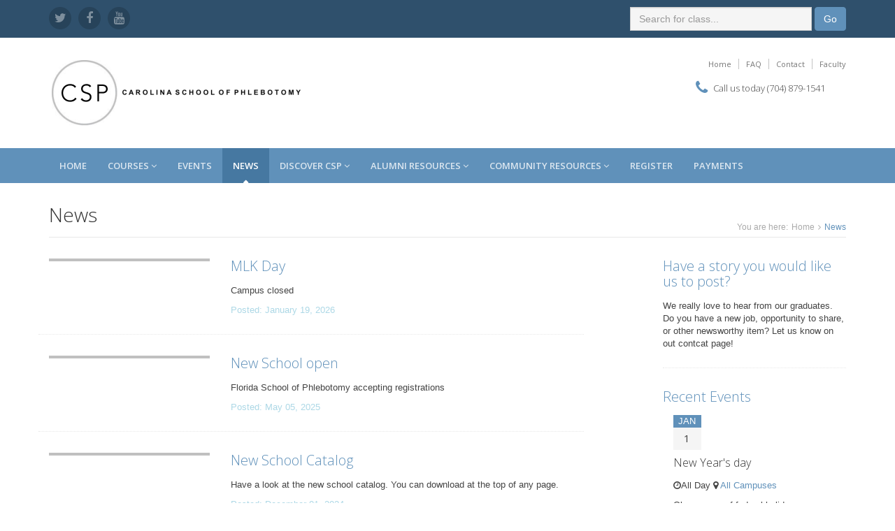

--- FILE ---
content_type: text/html; charset=UTF-8
request_url: https://www.carolinaphleb.com/news.php
body_size: 25446
content:
<!DOCTYPE html>
<!--[if IE 8]> <html lang="en" class="ie8"> <![endif]-->
<!--[if IE 9]> <html lang="en" class="ie9"> <![endif]-->
<!--[if !IE]><!-->
<html lang="en">
<!--<![endif]-->

<!-- Mirrored from themes.3rdwavemedia.com/college-green/1.5.3/news.php by HTTrack Website Copier/3.x [XR&CO'2013], Thu, 14 Jul 2016 21:10:19 GMT -->

<head>
    <title>Carolina School of Phlebotomy - News at CSP</title>
    <!-- Meta -->
    <meta charset="utf-8">
    <meta http-equiv="X-UA-Compatible" content="IE=edge">
    <meta name="viewport" content="width=device-width, initial-scale=1.0">
    <meta name="description" content="">
    <meta name="author" content="">
    <link rel="icon" type="image/png" href="assets/images/bw_min_cap_logo.png">
    <link href='https://fonts.googleapis.com/css?family=Open+Sans:300,400,600,700' rel='stylesheet' type='text/css'>
    <!-- Global CSS -->
    <link rel="stylesheet" href="assets/plugins/bootstrap/css/bootstrap.min.css">
    <!-- Plugins CSS -->
    <link rel="stylesheet" href="assets/plugins/font-awesome/css/font-awesome.css">
    <link rel="stylesheet" href="assets/plugins/flexslider/flexslider.css">
    <link rel="stylesheet" href="assets/plugins/pretty-photo/css/prettyPhoto.css">
    <!-- Theme CSS -->
    <link id="theme-style" rel="stylesheet" href="assets/css/styles.css">
    <!-- HTML5 shim and Respond.js IE8 support of HTML5 elements and media queries -->
    <!--[if lt IE 9]>
      <script src="https://oss.maxcdn.com/libs/html5shiv/3.7.0/html5shiv.js"></script>
      <script src="https://oss.maxcdn.com/libs/respond.js/1.4.2/respond.min.js"></script>
    <![endif]-->

    <script type="text/javascript" src="assets/highslide/highslide.js"></script>
    <link rel="stylesheet" type="text/css" href="assets/highslide/highslide.css" />

    <script type="text/javascript">
    //<![CDATA[
    hs.registerOverlay({
        html: '<div class="closebutton" onclick="return hs.close(this)" title="Close"></div>',
        position: 'top right',
        fade: 2 // fading the semi-transparent overlay looks bad in IE
    });


    hs.graphicsDir = 'assets/highslide/graphics/';
    hs.wrapperClassName = 'borderless';
    //]]>
    </script>

</head>

<body>
    <div class="wrapper">
        <!-- ******HEADER****** -->
        <header class="header">
            <div class="top-bar">
                <div class="container">
                    <ul class="social-icons col-md-6 col-sm-6 col-xs-12 hidden-xs">
                        <li><a href="#"><i class="fa fa-twitter"></i></a></li>
                        <li><a href="http://www.facebook.com/carolinaphleb"><i class="fa fa-facebook"></i></a></li>
                        <li><a href="#"><i class="fa fa-youtube"></i></a></li>
                        <!-- <li><a href="#" ><i class="fa fa-linkedin"></i></a></li> -->
                        <!-- <li><a href="#" ><i class="fa fa-google-plus"></i></a></li> -->
                        <!-- <li class="row-end"><a href="#" ><i class="fa fa-rss"></i></a></li> -->
                    </ul>
                    <!--//social-icons-->
                    <form class="pull-right search-form" role="search" method="GET" action="searchResults.php">
                        <div class="form-group">
                            <input type="text" name="classdata" class="form-control" placeholder="Search for class...">
                        </div>
                        <button type="submit" class="btn btn-theme">Go</button>
                    </form>
                </div>
            </div>
            <!--//to-bar-->
            <div class="header-main container">
                <h1 class="logo col-md-4 col-sm-4">
                    <a href="index.php"><img class="img-responsive" id="logo" style="width:110%;heigth:auto"
                            src="assets/images/bw_cap_logo.png" alt="Logo"></a>
                </h1>
                <!--//logo-->
                <div class="info col-md-8 col-sm-8">
                    <ul class="menu-top navbar-right hidden-xs">
                        <li class="divider"><a href="index.php">Home</a></li>
                        <li class="divider"><a href="faq.php">FAQ</a></li>
                        <li class="divider"><a href="contact.php">Contact</a></li>
                        <li><a href="facultyLogin.php">Faculty</a></li>
                    </ul>
                    <!--//menu-top-->
                    <br />
                    <div class="contact pull-right">
                        <p class="phone"><i class="fa fa-phone"></i>Call us today (704) 879-1541</p><br>

                    </div>
                    <!--//contact-->
                </div>
                <!--//info-->
            </div>
            <!--//header-main-->
        </header>
        <!--//header-->

        <!-- ******NAV****** -->
        <nav class="main-nav" role="navigation">
            <div class="container">
                <div class="navbar-header">
                    <button class="navbar-toggle" type="button" data-toggle="collapse" data-target="#navbar-collapse">
                        <span class="sr-only">Toggle navigation</span>
                        <span class="icon-bar"></span>
                        <span class="icon-bar"></span>
                        <span class="icon-bar"></span>
                    </button>
                    <!--//nav-toggle-->
                </div>
                <!--//navbar-header-->
                <div class="navbar-collapse collapse" id="navbar-collapse">
                    <ul class="nav navbar-nav">
                        <li class="nav-item"><a href="index.php">Home</a></li>
                        <li class="nav-item dropdown">
                            <a class="dropdown-toggle" data-toggle="dropdown" data-hover="dropdown" data-delay="0"
                                data-close-others="false" href="#">Courses <i class="fa fa-angle-down"></i></a>
                            <ul class="dropdown-menu">
                                <li><a href="courses.php">Course Overviews</a></li>
                                <li class="dropdown-header">Courses</li>
                                <li><a href="plb.php">Phlebotomy</a></li>
                                <li><a href="acp.php">Accelerated Phlebotomy</a></li>
                                <!--<li><a href="cma.php">Clinical Medical Assisting</a></li> -->
                                <li><a href="ekg.php">EKG Technician</a></li>
                                <li><a href="cla.php">Clinical Laboratory Assisting</a></li>
                                <li class="dropdown-header">Workshops</li>
                                <li><a tabindex="-1" href="awc.php">Advanced Wound Care</a></li>
                                <li><a tabindex="-1" href="apt.php">Advanced Phlebotomy Techniques</a></li>
                                <!--<li><a tabindex="-1" href="dph.php">Donor Phlebotomy</a></li>-->
                                <li><a tabindex="-1" href="ivp.php">IV Infusion</a></li>
                                <li><a tabindex="-1" href="pmd.php">Paramedical Examiner</a></li>
                            </ul>
                        </li>
                        <li class="nav-item"><a href="events.php">Events</a></li>
                        <li class="active nav-item"><a href="news.php">News</a></li>
                        <li class="nav-item dropdown">
                            <a class="dropdown-toggle" data-toggle="dropdown" data-hover="dropdown" data-delay="0"
                                data-close-others="false" href="#">Discover CSP <i class="fa fa-angle-down"></i></a>
                            <ul class="dropdown-menu">
                                <li><a href="about.php">About</a></li>
                                <li><a href="team.php">Leadership Team</a></li>
                                <li><a href="jobs.php">Jobs at CSP</a></li>
                                <li><a href="gallery.php">CSP Student Gallery</a></li>
                                <li><a href="faq.php">FAQ</a></li>
                                <li><a href="privacy.php">Privacy Policy</a></li>
                                <li><a href="terms-and-conditions.php">Terms & Conditions</a></li>
                            </ul>
                        </li>
                        <!--//dropdown-->
                        <li class="nav-item dropdown">
                            <a class="dropdown-toggle" data-toggle="dropdown" data-hover="dropdown" data-delay="0"
                                data-close-others="false" href="#">Alumni Resources <i class="fa fa-angle-down"></i></a>
                            <ul class="dropdown-menu">
                                <li><a href="career.php">Career Assistance</a></li>
                                <li><a href="resumereview.php">Resume Review</a></li>
                                <li><a href="jobboard.php">Alumni Job Boards</a></li>
                                <li><a href="counseling.php">Career Counseling </a></li>
                                <li><a href="transcript.php">Transcript Request</a></li>
                                <li><a href="certificate.php">Replacement Certificates</a></li>
                            </ul>
                        </li>
                        <!--//dropdown-->
                        <li class="nav-item dropdown">
                            <a class="dropdown-toggle" data-toggle="dropdown" data-hover="dropdown" data-delay="0"
                                data-close-others="false" href="#">Community Resources <i
                                    class="fa fa-angle-down"></i></a>
                            <ul class="dropdown-menu">
                                <li><a href="becomeext.php">Become an Externship Site</a></li>
                                <li><a href="postjob.php">Post a Job for CSP Grads</a></li>
                                <li><a href="requestvolunteers.php">Request Student Volunteers</a></li>
                                <li><a href="hosthiringfair.php">Host a Hiring Fair </a></li>
                                <li><a href="on-sitetraining.php">On-Site Training for Employers</a></li>
                                <li><a href="verifyedu.php">Verify a CSP Certificate</a></li>
                            </ul>
                        </li>
                        <!--//dropdown-->
                        <li class="nav-item"><a href="register2.php">Register</a></li>
                        <li class="nav-item"><a href="payments.php">Payments</a></li>
                    </ul>
                    <!--//nav-->
                </div>
                <!--//navabr-collapse-->
            </div>
            <!--//container-->
        </nav>
        <!--//main-nav-->

        <!-- ******CONTENT****** -->
        <div class="content container">
            <div class="page-wrapper">
                <header class="page-heading clearfix">
                    <h1 class="heading-title pull-left">News</h1>
                    <div class="breadcrumbs pull-right">
                        <ul class="breadcrumbs-list">
                            <li class="breadcrumbs-label">You are here:</li>
                            <li><a href="index.php">Home</a><i class="fa fa-angle-right"></i></li>
                            <li class="current">News</li>
                        </ul>
                    </div>
                    <!--//breadcrumbs-->
                </header>
                <div class="page-content">
                    <div class="row page-row">
                        <div class="news-wrapper col-md-8 col-sm-7">


                            <article class="news-item page-row has-divider clearfix row"><figure class="thumb col-md-4 col-sm-3 col-xs-4"><a href="https://ospcf.azurewebsites.net/MLK.jpg?raw=1" class="highslide" onclick="return hs.expand(this)"><img class="img-responsive" style="display:block" src="https://ospcf.azurewebsites.net/MLK.jpg?raw=1"  alt="" /></a></figure><div class="details col-md-8 col-sm-9 col-xs-8"><h3 class="title"><a href="news.php">MLK Day</a></h3><p>Campus closed</p><p style="color:LightBlue">Posted: January 19, 2026</p></div> </article><article class="news-item page-row has-divider clearfix row"><figure class="thumb col-md-4 col-sm-3 col-xs-4"><a href="https://ospcf.azurewebsites.net/private/fsp_logo.png?raw=1" class="highslide" onclick="return hs.expand(this)"><img class="img-responsive" style="display:block" src="https://ospcf.azurewebsites.net/private/fsp_logo.png?raw=1"  alt="" /></a></figure><div class="details col-md-8 col-sm-9 col-xs-8"><h3 class="title"><a href="news.php">New School open</a></h3><p>Florida School of Phlebotomy accepting registrations</p><p style="color:LightBlue">Posted: May 05, 2025</p></div> </article><article class="news-item page-row has-divider clearfix row"><figure class="thumb col-md-4 col-sm-3 col-xs-4"><a href="https://ospcf.azurewebsites.net/public/book.png?raw=1" class="highslide" onclick="return hs.expand(this)"><img class="img-responsive" style="display:block" src="https://ospcf.azurewebsites.net/public/book.png?raw=1"  alt="" /></a></figure><div class="details col-md-8 col-sm-9 col-xs-8"><h3 class="title"><a href="news.php">New School Catalog</a></h3><p>Have a look at the new school catalog. You can download at the top of any page.</p><p style="color:LightBlue">Posted: December 01, 2024</p></div> </article><article class="news-item page-row has-divider clearfix row"><figure class="thumb col-md-4 col-sm-3 col-xs-4"><a href="https://www.dropbox.com/s/qeht88pg59leww8/CMAAdvert.jpeg?raw=1" class="highslide" onclick="return hs.expand(this)"><img class="img-responsive" style="display:block" src="https://www.dropbox.com/s/qeht88pg59leww8/CMAAdvert.jpeg?raw=1"  alt="" /></a></figure><div class="details col-md-8 col-sm-9 col-xs-8"><h3 class="title"><a href="news.php">Spring 2023 New Class Offering: Certified Clinical Medical Assisting</a></h3><p>Our sister campus at Fort Mill, SC is offering our 11-week Certified Clinical Medical Assisting Program. For more information visit www.scphleb.com</p><p style="color:LightBlue">Posted: April 17, 2023</p></div> </article><article class="news-item page-row has-divider clearfix row"><figure class="thumb col-md-4 col-sm-3 col-xs-4"><a href="https://www.dropbox.com/s/w81vk79fwry8qto/Tuition Increase Ad.jpeg?raw=1" class="highslide" onclick="return hs.expand(this)"><img class="img-responsive" style="display:block" src="https://www.dropbox.com/s/w81vk79fwry8qto/Tuition Increase Ad.jpeg?raw=1"  alt="" /></a></figure><div class="details col-md-8 col-sm-9 col-xs-8"><h3 class="title"><a href="news.php">Tuition will be increasing in 2022</a></h3><p>All programs will see a modest increase in 2022. Register now to lock in 2021 tuition rates. For more information on the price increases, click here.</p><p style="color:LightBlue">Posted: December 15, 2021</p></div> </article><article class="news-item page-row has-divider clearfix row"><figure class="thumb col-md-4 col-sm-3 col-xs-4"><a href="https://www.dropbox.com/scl/fi/6ez17e64tm959zx8psght/images.png?rlkey=amcf9cons2szw5uajvcdn52ar?raw=1" class="highslide" onclick="return hs.expand(this)"><img class="img-responsive" style="display:block" src="https://www.dropbox.com/scl/fi/6ez17e64tm959zx8psght/images.png?rlkey=amcf9cons2szw5uajvcdn52ar?raw=1"  alt="" /></a></figure><div class="details col-md-8 col-sm-9 col-xs-8"><h3 class="title"><a href="news.php">2025 Class Schedules Now Available</a></h3><p>Prospective and returning students will now be able to find the full 2025 class schedule in the programs section of the website. We are pleased to offer even more class sessions this year and look forward to assisting our students in succeeding in their new careers!</p><p style="color:LightBlue">Posted: September 18, 0024</p></div> </article>                            <ul class="pagination">
                                <li class="disabled"><a href="#">&laquo;</a></li>
                                <li class="active"><a href="#">1<span class="sr-only">(current)</span></a></li>
                                <!--<li><a href="#">2</a></li>-->
                                <!--<li><a href="#">3</a></li>-->
                                <!--<li><a href="#">4</a></li>-->
                                <!--<li><a href="#">5</a></li>-->
                                <li><a href="#">&raquo;</a></li>
                            </ul>

                        </div>
                        <!--//news-wrapper-->
                        <aside class="page-sidebar  col-md-3 col-md-offset-1 col-sm-4 col-sm-offset-1">
                            <section class="widget has-divider">
                                <h3 class="title">Have a story you would like us to post?</h3>
                                <p>We really love to hear from our graduates. Do you have a new job, opportunity to
                                    share, or other newsworthy item? Let us know on out contcat page!</p>
                            </section>
                            <!--//widget-->
                            <article class="events-item page-row has-divider clearfix">
                                <h3 class="title">Recent Events</h3>



                                <div class="date-label-wrapper col-md-1 col-sm-2"><p class="date-label"><span class="month">JAN</span><span class="date-number">1</span></p></div><div class="details col-md-11 col-sm-10"><h5 class="title">New Year&#039;s day</h5><p class="meta"><span class="time"><i class="fa fa-clock-o"></i>All Day </span><span class="location"><i class="fa fa-map-marker"></i><a href="#"> All Campuses</a></span></p> <p class="desc">Observance of federal holiday schedule</p><br></div><div class="date-label-wrapper col-md-1 col-sm-2"><p class="date-label"><span class="month">JAN</span><span class="date-number">19</span></p></div><div class="details col-md-11 col-sm-10"><h5 class="title">MLK Holiday</h5><p class="meta"><span class="time"><i class="fa fa-clock-o"></i>All Day </span><span class="location"><i class="fa fa-map-marker"></i><a href="#"> Campus Closed</a></span></p> <p class="desc">Observance of federal holiday schedule</p><br></div>



                            </article>
                            <!--//events-item-->
                        </aside>
                    </div>
                    <!--//page-row-->
                </div>
                <!--//page-content-->
            </div>
            <!--//page-->
        </div>
        <!--//content-->
    </div>
    <!--//wrapper-->

    <footer class="footer">
        <div class="footer-content">
            <div class="container">
                <div class="row">
                <div class="footer-col col-md-4 col-sm-4 about">
                    <div class="footer-col-inner">
                        <h3>About</h3>
                        <ul>
                            <li><a href="about.php"><i class="fa fa-caret-right"></i>About us</a></li>
                            <li><a href="contact.php"><i class="fa fa-caret-right"></i>Contact us</a></li>
                            <li><a href="privacy.php"><i class="fa fa-caret-right"></i>Privacy policy</a></li>
                            <li><a href="terms-and-conditions.php"><i class="fa fa-caret-right"></i>Terms & Conditions</a></li>
                            <li><a href="jobs.php"><i class="fa fa-caret-right"></i>Jobs</a></li>
                            <li><a href="faq.php"><i class="fa fa-caret-right"></i>FAQ</a></li><li><a href="facultyLogin.php"><i class="fa fa-caret-right"></i>Faculty</a></li>
                        </ul>
                    </div><!--//footer-col-inner-->
                </div><!--//foooter-col-->
                
                <div class="footer-col col-md-4 col-sm-12 contact">
                    <div class="footer-col-inner">
                        <h3>Contact us</h3>
                        <div class="row">
                            <p class="adr clearfix col-md-12 col-sm-4">
                                <i class="fa fa-map-marker pull-left"></i>        
                                <!--<span class="adr-group pull-left">       -->
                                <!--    <span class="street-address">895 E. Grand Ave., Unit 2.</span><br>-->
                                <!--    <span class="region">Lake Villa, IL<br>-->
                                <!--    <span class="postal-code">60046</span><br>-->
                                <!--    <span class="country-name">South suburb location coming soon</span>-->
                                    
                                <!--</span>-->
                                
                                <span class="adr-group pull-left">       
                                    <span class="street-addrss">322 Lamar Ave, Suite 301</span><br>
                                    <span class="region">Charlotte, NC<br>
                                    <span class="postal-code">28204</span><br>
                                    <span class="country-name">USA</span>
                                    
                                </span>
                            </p>
                            <p class="tel col-md-12 col-sm-4"><i class="fa fa-phone"></i>(704) 879-1541</p>
                             
                        </div> 
                    </div><!--//footer-col-inner-->            
                </div><!--//foooter-col-->
                <div class="footer-col col-md-4 col-sm-12 contact">
                    <div class="footer-col-inner">
                        <h3>Locations</h3>
                        <ul>
                            <li><a href="https://www.ohiophlebotomy.com"><i class="fa fa-caret-right"></i>Ohio School of Phlebotomy</a></li>
                            <li><a href="https://www.indianaphlebotomy.com"><i class="fa fa-caret-right"></i>Indiana School of Phlebotomy</a></li>
                            <li><a href="https://www.stlphleb.com"><i class="fa fa-caret-right"></i>St. Louis School of Phlebotomy</a></li>
                            <li><a href="https://www.kcphleb.com"><i class="fa fa-caret-right"></i>Kansas City School of Phlebotomy</a></li>
                            <li><a href="https://www.kyphleb.com"><i class="fa fa-caret-right"></i>Kentucky School of Phlebotomy</a></li>
                            <li><a href="https://www.chicagophleb.com"><i class="fa fa-caret-right"></i>Chicago School of Phlebotomy</a></li>
                            <li><a href="https://www.georgiaphleb.com"><i class="fa fa-caret-right"></i>Georgia School of Phlebotomy</a></li>
                            <li><a href="https://www.scphleb.com"><i class="fa fa-caret-right"></i>South Carolina School of Phlebotomy</a></li>
                            <li><a href="https://www.flphleb.com"><i class="fa fa-caret-right"></i>Florida School of Phlebotomy</a></li>
                        </ul>
                    </div><!--//footer-col-inner-->            
                </div><!--//foooter-col--> 
                </div>   
            </div>        
        </div><!--//footer-content-->
        <div class="bottom-bar">
            <div class="container">
                <div class="row">
                    <small class="copyright col-md-6 col-sm-12 col-xs-12">Copyright @ 2019 Carolina School of Phlebotomy</a></small>
                    <ul class="social pull-right col-md-6 col-sm-12 col-xs-12">
                        <li><a href="#" ><i class="fa fa-twitter"></i></a></li>
                        <li><a href="http://www.facebook.com/carolinaphleb" ><i class="fa fa-facebook"></i></a></li>
                        <li><a href="#" ><i class="fa fa-youtube"></i></a></li>
                        <!-- <li><a href="#" ><i class="fa fa-linkedin"></i></a></li> -->
                        <!-- <li><a href="#" ><i class="fa fa-google-plus"></i></a></li> -->
                        <!-- <li><a href="#" ><i class="fa fa-pinterest"></i></a></li> -->
                        <!-- <li><a href="#" ><i class="fa fa-skype"></i></a></li> --> 
                        <!-- <li class="row-end"><a href="#" ><i class="fa fa-rss"></i></a></li> -->
                    </ul><!--//social-->
                </div><!--//row-->
            </div><!--//container-->
        </div><!--//bottom-bar-->
    </footer><!--//footer-->
    <!-- Javascript -->
    <script src="https://code.jquery.com/jquery-3.7.1.js"></script>
    <script type="text/javascript" src="assets/plugins/bootstrap/js/bootstrap.min.js"></script>
    <script type="text/javascript" src="assets/plugins/bootstrap-hover-dropdown.min.js"></script>

    <script type="text/javascript" src="assets/plugins/jquery-placeholder/jquery.placeholder.js"></script>
    <script type="text/javascript" src="assets/plugins/pretty-photo/js/jquery.prettyPhoto.js"></script>
    <script type="text/javascript" src="assets/plugins/flexslider/jquery.flexslider-min.js"></script>
    <script type="text/javascript" src="assets/plugins/jflickrfeed/jflickrfeed.min.js"></script>
    <script type="text/javascript" src="assets/js/main.js"></script>

</body>

<!-- Mirrored from themes.3rdwavemedia.com/college-green/1.5.3/news.php by HTTrack Website Copier/3.x [XR&CO'2013], Thu, 14 Jul 2016 21:10:19 GMT -->

</html>